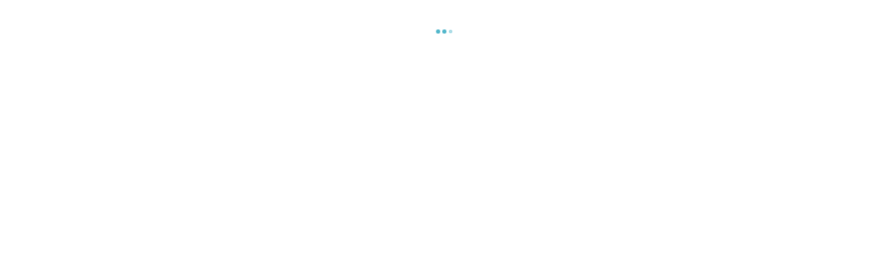

--- FILE ---
content_type: text/html; charset=utf-8
request_url: https://www.exercise.com/activity/?activityType=user&embedded=true&typeId=23738&web_embed=true
body_size: 1798
content:
<!DOCTYPE html>
<html lang="en" class='mobile-web-view dashboards activity'>
  <head>
    <script>
  var ANALYTICS_USER_EMAIL="";
    
</script>

<!-- Google Tag Manager -->
<script>(function(w,d,s,l,i){w[l]=w[l]||[];w[l].push({'gtm.start':
new Date().getTime(),event:'gtm.js'});var f=d.getElementsByTagName(s)[0],
j=d.createElement(s),dl=l!='dataLayer'?'&l='+l:'';j.async=true;j.src=
'https://www.googletagmanager.com/gtm.js?id='+i+dl;f.parentNode.insertBefore(j,f);
})(window,document,'script','dataLayer','GTM-TV8X98J');</script>
<!-- End Google Tag Manager -->

    <meta charset="utf-8" />
    <meta name="viewport" content="width=device-width, initial-scale=1.0, maximum-scale=1.0, user-scalable=no"/>
    <meta name="robots" content="noindex">
    <meta name="url" content="https://www.exercise.com/activity/?activityType=user&amp;embedded=true&amp;typeId=23738&amp;web_embed=true" />
    <meta property="url" content="https://www.exercise.com/activity/?activityType=user&amp;embedded=true&amp;typeId=23738&amp;web_embed=true" />
    <meta property="og:url" content="https://www.exercise.com/activity/?activityType=user&amp;embedded=true&amp;typeId=23738&amp;web_embed=true" />

      <title>foundation-rails</title>

    <script src="https://use.fortawesome.com/bfeab71b.js"></script>
    <link rel="stylesheet" href="//storage.googleapis.com/excom-prod/public/assets/exercisecom/application-8613b0cc41c3b63520d8be9c185d0cdaf1844ee314d29229342c7fa60b5a039f.css" />
    <script src="//storage.googleapis.com/excom-prod/public/assets/vendor/modernizr-ac2af8c263141f7f26a6aa40e1649abac00c427153f7ff3df531b497e20eaa3c.js"></script>
    <script src="https://js.stripe.com/v3/"></script>
    <script src="https://js.stripe.com/terminal/v1/"></script>
    <script src="https://cdn.jsdelivr.net/npm/@mux/videojs-kit@latest/dist/index.js"></script>
    <link rel="stylesheet" href="https://cdn.jsdelivr.net/npm/@mux/videojs-kit@latest/dist/index.css">
    <meta name="csrf-param" content="authenticity_token" />
<meta name="csrf-token" content="Xstb_kkHfB3Idla25rKvjOC8LqRfUuc0huNbFiKvX6OseSuVi4z4C4_jp2F_VB9HAOh_7WI-3bdjFGnI3OAxBw" />
    <meta name="stripe-key" content="pk_live_Rrfg0ra2IFo9G8XbLFnCwm9A" />
    <meta name="platform-stripe-key" content="pk_live_Rrfg0ra2IFo9G8XbLFnCwm9A" />
      <base target="_parent" href='/'/>
  </head>

  <body>
      <!-- Google Tag Manager (noscript) -->
  <noscript><iframe src="https://www.googletagmanager.com/ns.html?id=GTM-TV8X98J"
  height="0" width="0" style="display:none;visibility:hidden"></iframe></noscript>
  <!-- End Google Tag Manager (noscript) -->

    <section class="modal--show " id="confirmation-modal" tabindex="-1" role="dialog" aria-labelledby="modal-label" aria-hidden="true" >
  <div class="modal-inner">
    <header id="modal-label">
        <h2>Confirm</h2>

    </header>
    <div class="modal-content">
  <div class="row">
    <div class='columns small-12' id='confirm-message'><br><br><p></p></div>
    <div class='columns small-6'>
      <p><a href='#!' class="button small secondary confirmation-close" data-close="Close" data-dismiss="modal">No</a></p>
    </div>
    <div class='columns small-6'>
      <p><a class="button small secondary" id='ok-button'>Yes</a></p>
    </div>
  </div>
</div>
  </div>
  <a href="#!" class="modal-close confirmation-close" title="Close this modal" data-close="Close" data-dismiss="modal">?</a>
</section>


    

<script>
  window.wtCurrentUserId = null;
  window.wtWhiteLabelerId= null;
  window.wtWhiteLabelPlatformId = null;
  window.wtFlashMessage= null;
  window.INTERCOM_APP_ID = "xxvv760v";
  window.INTERCOM_USER_HASH = "b1083584b14f928155686b3116be39bd3201afb9f1598683a73d36f51a5a0019";
  window.TEAM_LOGGING = "";
  window.APP_CONNECT_URL= 'https://www.exercise.com/';
  window.STRIPE_PUBLIC_KEY= 'pk_live_Rrfg0ra2IFo9G8XbLFnCwm9A';
  window.EXCOM_ENV = 'production';
  window.EMBEDDED = true;
  window.REACT_EMBEDDED = false;
  window.EMBEDDED_FRAME = false;
  window.APP_ENVIRONMENT = 'production';
</script>


<div id='ember'>
    <div class='row pre-loader'>
      <div class='small-12 columns'>
        <div class="loading-dots">
          <div class="loading-dots--dot"></div>
          <div class="loading-dots--dot"></div>
          <div class="loading-dots--dot"></div>
        </div>
      </div>
      <div class='small-12 columns text-center'>Loading...</div>
    </div>
</div>

    <script src="//storage.googleapis.com/excom-prod/public/assets/exercisecom/header-scripts-c83e0376726fff904a6f9241b58e7b2363c54b91f885f2aa034168643d5c9c31.js"></script>
      <link rel="stylesheet" href="//storage.googleapis.com/excom-prod/public/assets/v2/vendor-83274f119c930f1c8aa54e5165f25a9fc36ec3895dcd6ca2d513a319b266ca63.css" />
<link rel="stylesheet" href="//storage.googleapis.com/excom-prod/public/assets/v2/v2-240ff975ffd5bd3b8c1c25faba2cd1b5ff71fd0a0cd7d0d1ec5a04356c9a1b6c.css" /><script src="//storage.googleapis.com/excom-prod/public/assets/weighttraining-d9f44146cac9b31c9ddcfe41a4e9df8dee0cb079866413931a7e276156e6055d.js"></script><script src="//storage.googleapis.com/excom-prod/public/assets/v2/vendor-53398834ee3e6c0b3ff335ec463850dcbcf18869db2dc981911c5c7a0e50c495.js"></script>
<script src="//storage.googleapis.com/excom-prod/public/assets/v2/v2-a0d367225eeab56f9e521b2777422d7dd315ae10cd6fec229d73dffc1c72286c.js"></script><script src="//storage.googleapis.com/excom-prod/public/assets/fullcalendar/main.min-c0ffa366a16cb9c1f86e1df0923ac6e53a4cb093185241f69d52ddd1b345efe3.js"></script><link rel="stylesheet" href="//storage.googleapis.com/excom-prod/public/assets/fullcalendar/main.min-ef7b8542306c0bccb95d08d418a5df30a8ca7a1adcff3c92dc7f8d261a90c543.css" />
    <div data-iframe-height></div>
  <script defer src="https://static.cloudflareinsights.com/beacon.min.js/vcd15cbe7772f49c399c6a5babf22c1241717689176015" integrity="sha512-ZpsOmlRQV6y907TI0dKBHq9Md29nnaEIPlkf84rnaERnq6zvWvPUqr2ft8M1aS28oN72PdrCzSjY4U6VaAw1EQ==" data-cf-beacon='{"version":"2024.11.0","token":"d12224e5340f42e3a8b677e66efbf123","server_timing":{"name":{"cfCacheStatus":true,"cfEdge":true,"cfExtPri":true,"cfL4":true,"cfOrigin":true,"cfSpeedBrain":true},"location_startswith":null}}' crossorigin="anonymous"></script>
</body>
</html>


--- FILE ---
content_type: text/javascript
request_url: https://storage.googleapis.com/excom-prod/public/assets/weighttraining-d9f44146cac9b31c9ddcfe41a4e9df8dee0cb079866413931a7e276156e6055d.js
body_size: 56
content:
var WeightTraining = {};
WeightTraining.utils = {};
WeightTraining.env = 'production';
WeightTraining.url = 'https://www.exercise.com/';
WeightTraining.embedly_key = '';
WeightTraining.stripe_connect_api_key = '';

WeightTraining.i18n = {
  en: {
    difficulty_levels: {
      level: "",
      level0: "Very Easy",
      level1: "Beginner",
      level2: "Intermediate",
      level3: "Expert",
      level4: "Insane"
    },
    muscle_group_names: {
      name: "",
      name1: "Chest",
      name2: "Neck",
      name3: "Traps",
      name4: "Shoulders",
      name5: "Biceps",
      name6: "Forearms",
      name7: "Abs",
      name8: "Quads",
      name9: "Calves",
      name10: "Triceps",
      name11: "Lats",
      name12: "Middle Back",
      name13: "Lower Back",
      name14: "Glutes",
      name15: "Hamstrings",
      name16: "Hip Flexors",
      name17: "Obliques",
      name18: "Groin",
      name19: "Outer Thighs",
      name20: "Shins",
      name21: "Ankles",
      name22: "Core",
      name23: "Inner Thighs",
      name24: "Adductors",
      name25: "Abductors",
      name26: "Posterior Chain",
      name27: "Deltoids",
      name28: "Rhomboids",
      name29: "Pecs",
      name30: "Rear/Posterior Delt",
      name31: "Side/Lateral Delt",
      name32: "Front/Anterior Delt",
      name33: "Lower Traps",
      name34: "Mid Traps",
      name35: "Upper Traps",
      name36: "Upper Back"
    }
  }
};
